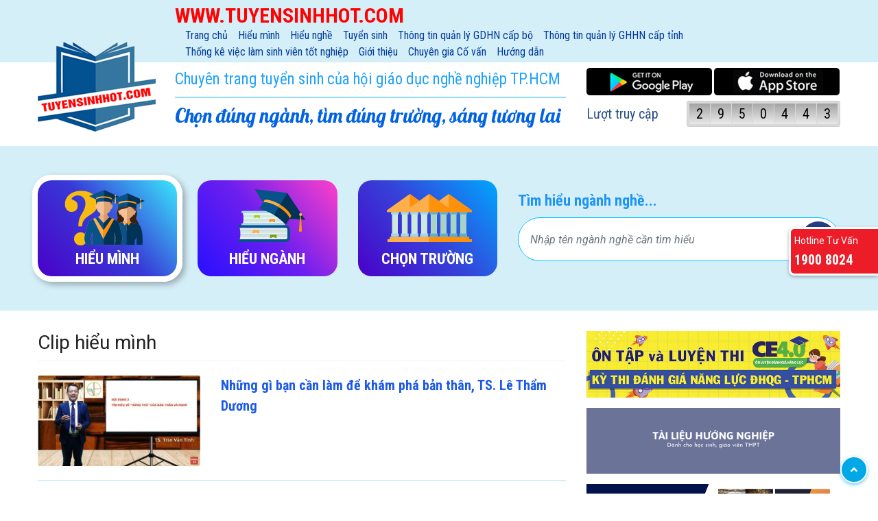

--- FILE ---
content_type: text/html
request_url: https://tuyensinhhot.com/posts?catId=38&pageSize=10&order=desc&page=2
body_size: 8204
content:
<!DOCTYPE html>
<html lang="en">

    <head>
    <meta charset="utf-8">
    <meta http-equiv="X-UA-Compatible" content="IE=edge">
    <meta name="viewport" content="width=device-width, initial-scale=1, shrink-to-fit=no">
    <meta name="description" content="Tuyển sinh hot">
    
    <meta name="author" content="Tuyển sinh hot">
    <title>Tuyển sinh Hot</title>
    

    <!-- Custom fonts for this template-->
    <link rel="stylesheet" href="https://cdnjs.cloudflare.com/ajax/libs/font-awesome/5.15.2/css/all.min.css"
          integrity="sha512-HK5fgLBL+xu6dm/Ii3z4xhlSUyZgTT9tuc/hSrtw6uzJOvgRr2a9jyxxT1ely+B+xFAmJKVSTbpM/CuL7qxO8w=="
          crossorigin="anonymous"/>
    <link href="https://fonts.googleapis.com/css?family=Nunito:200,200i,300,300i,400,400i,600,600i,700,700i,800,800i,900,900i"
          rel="stylesheet">
    <link href="https://fonts.googleapis.com/css2?family=Roboto+Condensed:ital,wght@0,400;0,700;1,400;1,700&family=Roboto:ital,wght@0,400;0,700;1,400;1,700&display=swap"
          rel="stylesheet">
    <link href="https://fonts.googleapis.com/css2?family=Lobster&display=swap" rel="stylesheet">
    <!--<link data-th-href="@{/assets/css/bootstrap.min.css}" rel="stylesheet">-->
    <link rel="stylesheet" href="https://maxcdn.bootstrapcdn.com/bootstrap/4.0.0/css/bootstrap.min.css"
          integrity="sha384-Gn5384xqQ1aoWXA+058RXPxPg6fy4IWvTNh0E263XmFcJlSAwiGgFAW/dAiS6JXm" crossorigin="anonymous">
    <!-- Custom styles for this template-->
    <link href="/css/style.css?v=69" rel="stylesheet">
    <link href="/assets/js/menu/menu.css" type="text/css" rel="stylesheet"/>
    <link href="/assets/js/slideSlick/css/slick.css" type="text/css" rel="stylesheet"/>
    <link href="/assets/js/slideSlick/css/slick-theme.css" type="text/css" rel="stylesheet"/>
    <link href="/assets/js/lazingloading/lazingloading.css" type="text/css" rel="stylesheet"/>

    <!-- Custom styles for this page -->
    <script src="/assets/vendor/jquery/jquery.min.js"></script>
    <script src="/assets/js/bootstrap.js"></script>
    <script src="/assets/js/slideSlick/js/slick.js"></script>
    <script src="/assets/js/lazingloading/my_effect_scroll.js"></script>
    <script src="/assets/js/menu/menu.js"></script>
    <script src="/assets/js/style.js"></script>
    <script src="/assets/js/lazingloading/lazingloading.js"></script>
    <script src="/assets/js/scroll-fix.js"></script>
    <script src="/assets/js/admission.js?v=2"></script>

    <meta name="facebook-domain-verification" content="gg7eas758sq3rbkro1berjopkjsk80"/>
    <script type="application/ld+json">
        {
            "@context": "https://schema.org",
            "@type": "Organization",
            "url": "https://tuyensinhhot.com",
            "name": "Chuyên trang tuyển sinh của hội giáo dục nghề nghiệp TP.HCM",
            "address": {
                "@type": "PostalAddress",
                "addressLocality": "HCM",
                "addressRegion": "VN",
                "postalCode": "70000",
                "streetAddress": "224 Điện Biên Phủ, Phường Võ Thị Sáu, Quận 3, TP.HCM"
            },
            "image": "https://tuyensinhhot.com/images/logo.png",
            "email": "mailto:giaiphaptuyensinh4.0@gmail.com",
            "telephone": "+84-090-908-0810"
        }
    </script>
    <!-- Google tag (gtag.js) -->
    <script async src="https://www.googletagmanager.com/gtag/js?id=G-SKLTBXGCWM"></script>
    <script>
        window.dataLayer = window.dataLayer || [];
        function gtag(){dataLayer.push(arguments);}
        gtag('js', new Date());

        gtag('config', 'G-SKLTBXGCWM');
    </script>
    <script src="https://www.chatnode.ai/embed.js" data-chatbot-id="4ba93ed4bc7eb8f5" data-color-1="#3ABFF7" data-color-2="#0E1729" ></script>
</head>

    <body id="page-top">
        
        <div class="tsh-head">
    <div class="tsh-head-top">
        <div class="container">
            <div class="head-top-wrap">
                <div class="head-top-left">www.tuyensinhhot.com</div>
                <div class="head-top-right">
                    <div class="head-top-menu">
                        <ul>
                            <li>
                                <a href="/">Trang chủ</a>
                            </li>
                            <li>
                                <a href="javascript:">Hiểu mình</a>
                                <ul class="menu-sub">
                                    <li>
                                        <a href="/posts?catId=35">Bài giảng về khám phá bản thân và lựa chọn
                                            nghề nghiệp</a>
                                    </li>
                                    <li>
                                        <a href="/posts?catId=36">Bài viết về NC tâm lý, tính cách nghề
                                            nghiệp</a>
                                    </li>
                                    <li>
                                        <a href="/holland/test">Thực hành trắc nghiệm nghề nghiệp</a>
                                    </li>
                                    <li>
                                        <a href="/posts?catId=37">Chỉa sẽ của học sinh về tâm lý khi lựa chọn
                                            ngành nghề</a>
                                    </li>
                                </ul>
                            </li>
                            <li>
                                <a href="javascript:">Hiểu nghề</a>
                                <ul class="menu-sub">
                                    <li>
                                        <a href="javascript:">Danh mục ngành nghề đào tạo</a>
                                        <ul class="menu-sub">
                                            <li>
                                                <a href="/posts?catId=29">Đại học</a>
                                            </li>
                                            <li>
                                                <a href="/posts?catId=30">Cao đẳng, trung cấp</a>
                                            </li>
                                        </ul>
                                    </li>
                                    <li>
                                        <a href="/career-about">Tìm hiểu nghành nghề đào tạo</a>
                                    </li>
                                    <li>
                                        <a href="/search">Các ngành nghề đang hot</a>
                                    </li>
                                    <!--                                    <li data-th-classappend="${uri.contains('/posts?catId=34') ? 'active' : ''}">-->
                                    <!--                                        <a data-th-href="@{/posts?catId=34}">Các ngành có nhu cầu nguồn nhân lực lớn trong tương lai</a>-->
                                    <!--                                    </li>-->
                                </ul>
                            </li>
                            <li>
                                <a href="/search">Tuyển sinh</a>
                                <ul class="menu-sub">
                                    <li>
                                        <a href="/search?name=&amp;combinedCourse=-1&amp;trainingProgram=Chính+quy&amp;trainingProgram=Liên+kết+Quốc+tế&amp;trainingProgram=Chất+Lượng+Cao&amp;trainingProgram=CL+Cao+Tiếng+Anh&amp;trainingProgram=Quốc+tế">Tuyển
                                            sinh đào tạo trong nước</a>
                                    </li>
                                    <li>
                                        <a href="javascript:">Tuyển sinh đào tạo Đại học và Sư Phạm</a>
                                        <ul class="menu-sub">
                                            <li>
                                                <a href="/top-program-uni">Các nghề nghiều người ưu thích</a>
                                            </li>
                                            <li>
                                                <a href="/top-uni-program">Các trường nhiều người ưa
                                                    thích</a>
                                            </li>
                                        </ul>
                                    </li>
                                    <li>
                                        <a href="javascript:">Tuyển sinh đào tạo nghề</a>
                                        <ul class="menu-sub">
                                            <li>
                                                <a href="/top-program-col">Các nghề nghiều người ưu thích</a>
                                            </li>
                                            <li>
                                                <a href="/top-col-program">Các trường nhiều người ưa
                                                    thích</a>
                                            </li>
                                        </ul>
                                    </li>
                                    <li>
                                        <a href="/search?trainingProgram=Du+học">Tuyển sinh du học</a>
                                        <ul class="menu-sub">
                                            <li>
                                                <a href="/posts?catId=58">Những hiểu biết cơ bản về du
                                                    học</a>
                                            </li>
                                            <li>
                                                <a href="/posts?catId=59">Các công ty du học uy tính</a>
                                            </li>
                                        </ul>
                                    </li>
                                </ul>
                            </li>
                            <li>
                                <a href="javascript:"> Thông tin quản lý GDHN cấp bộ</a>
                                <ul class="menu-sub">
                                    <li>
                                        <a href="javascript:">Văn bản chị đạo</a>
                                        <ul class="menu-sub">
                                            <li>
                                                <a href="/posts?catId=19">Văn bản chính phủ</a>
                                            </li>
                                            <li>
                                                <a href="/posts?catId=20">Văn bản bộ GDĐT</a>
                                            </li>
                                            <li>
                                                <a href="/posts?catId=56">Văn bản bộ LĐTBXH</a>
                                            </li>
                                            <li>
                                                <a href="/posts?catId=21">Văn bản liên ngành</a>
                                            </li>
                                        </ul>
                                    </li>
                                    <li>
                                        <a href="javascript:">Thống kê</a>
                                        <ul class="menu-sub">
                                            <li>
                                                <a href="/posts?catId=48">Thống kê Giáo dục hướng nghiệp</a>
                                            </li>
                                            <li>
                                                <a href="/posts?catId=49">Biểu mẫu báo cáo</a>
                                            </li>
                                        </ul>
                                    </li>
                                    <li>
                                        <a href="javascript:">Nghiên cứu trao đổi</a>
                                        <ul class="menu-sub">
                                            <li>
                                                <a href="/posts?catId=25">Các mô hình Giáo dục hướng
                                                    nghiệp</a>
                                            </li>
                                            <li>
                                                <a href="/posts?catId=26">Sáng kiến kinh nghiệm GDHN</a>
                                            </li>
                                            <li>
                                                <a href="/posts?catId=50">Kinh nghiệm nước ngoài</a>
                                            </li>
                                        </ul>
                                    </li>
                                </ul>
                            </li>
                            <li>
                                <a href="javascript:">Thông tin quản lý GHHN cấp tỉnh</a>
                                <ul class="menu-sub">
                                    <li><a target="_blank" href="https://huongnghiep.tuyensinhhot.com/">TP. Hồ Chí
                                        Minh</a></li>
                                    <li><a target="_blank" href="https://huongnghiep.tuyensinhhot.com/hn/trang-chu/">TP.
                                        Hà Nội</a></li>
                                    <li><a href="javascript:">An Giang</a></li>
                                    <li><a href="javascript:">Bà Rịa - Vũng Tàu</a></li>
                                    <li><a href="javascript:">Bắc Giang</a></li>
                                    <li><a href="javascript:">Bắc Kạn</a></li>
                                    <li><a href="javascript:">Bạc Liêu</a></li>
                                    <li><a href="javascript:">Bắc Ninh</a></li>
                                    <li><a href="javascript:">Bến Tre</a></li>
                                    <li><a href="javascript:">Bình Định</a></li>
                                    <li><a href="javascript:">Bình Dương</a></li>
                                    <li><a href="javascript:">Bình Phước</a></li>
                                    <li><a href="javascript:">Bình Thuận</a></li>
                                    <li><a href="javascript:">Cà Mau</a></li>
                                    <li><a href="javascript:">Cần Thơ</a></li>
                                    <li><a href="javascript:">Cao Bằng</a></li>
                                    <li><a href="javascript:">Đà Nẵng</a></li>
                                    <li><a href="javascript:">Đắk Lắk</a></li>
                                    <li><a href="javascript:">Đắk Nông</a></li>
                                    <li><a href="javascript:">Điện Biên</a></li>
                                    <li><a href="javascript:">Đồng Nai</a></li>
                                    <li><a href="javascript:">Đồng Tháp</a></li>
                                    <li><a href="javascript:">Gia Lai</a></li>
                                    <li><a href="javascript:">Hà Giang</a></li>
                                    <li><a href="javascript:">Hà Nam</a></li>
                                    <li><a href="javascript:">Hà Nội</a></li>
                                    <li><a href="javascript:">Hà Tĩnh</a></li>
                                    <li><a href="javascript:">Hải Dương</a></li>
                                    <li><a href="javascript:">Hải Phòng</a></li>
                                    <li><a href="javascript:">Hậu Giang</a></li>
                                    <li><a href="javascript:">Hòa Bình</a></li>
                                    <li><a href="javascript:">Hưng Yên</a></li>
                                    <li><a href="javascript:">Khánh Hòa</a></li>
                                    <li><a href="javascript:">Kiên Giang</a></li>
                                    <li><a href="javascript:">Kon Tum</a></li>
                                    <li><a href="javascript:">Lai Châu</a></li>
                                    <li><a href="javascript:">Lâm Đồng</a></li>
                                    <li><a href="javascript:">Lạng Sơn</a></li>
                                    <li><a href="javascript:">Lào Cai</a></li>
                                    <li><a href="javascript:">Long An</a></li>
                                    <li><a href="javascript:">Nam Định</a></li>
                                    <li><a href="javascript:">Nghệ An</a></li>
                                    <li><a href="javascript:">Ninh Bình</a></li>
                                    <li><a href="javascript:">Ninh Thuận</a></li>
                                    <li><a href="javascript:">Phú Thọ</a></li>
                                    <li><a href="javascript:">Phú Yên</a></li>
                                    <li><a href="javascript:">Quảng Bình</a></li>
                                    <li><a href="javascript:">Quảng Nam</a></li>
                                    <li><a href="javascript:">Quảng Ngãi</a></li>
                                    <li><a href="javascript:">Quảng Ninh</a></li>
                                    <li><a href="javascript:">Quảng Trị</a></li>
                                    <li><a href="javascript:">Sóc Trăng</a></li>
                                    <li><a href="javascript:">Sơn La</a></li>
                                    <li><a href="javascript:">Tây Ninh</a></li>
                                    <li><a href="javascript:">Thái Bình</a></li>
                                    <li><a href="javascript:">Thái Nguyên</a></li>
                                    <li><a href="javascript:">Thanh Hóa</a></li>
                                    <li><a href="javascript:">Thừa Thiên Huế</a></li>
                                    <li><a href="javascript:">Tiền Giang</a></li>
                                    <li><a href="javascript:">Thành phố Hồ Chí Minh</a></li>
                                    <li><a href="javascript:">Trà Vinh</a></li>
                                    <li><a href="javascript:">Tuyên Quang</a></li>
                                    <li><a href="javascript:">Vĩnh Long</a></li>
                                    <li><a href="javascript:">Vĩnh Phúc</a></li>
                                    <li><a href="javascript:">Yên Bái</a></li>
                                </ul>
                            </li>
                            <li>
                                <a href="javascript:">Thống kê việc làm sinh viên tốt nghiệp</a>
                                <ul class="menu-sub">
                                    <li>
                                        <a href="/posts?catId=25">GD Đại học và đào tạo sư phạm</a>
                                        <ul class="menu-sub">
                                            <li><a href="/posts/truong-dai-hoc-kinh-te-quoc-dan-225">Trường
                                                Đại học kinh tế quốc dân</a></li>
                                            <li><a href="/posts/truong-dai-hoc-su-pham-ha-noi-227">Trường Đại
                                                học sư phạm Hà Nội</a></li>
                                            <li><a href="/posts/truong-dai-hoc-bach-khoa-tphcm-229">Trường
                                                Đại học Bách khoa TPHCM</a></li>
                                            <li><a href="/posts/truong-dai-hoc-su-pham-ky-thuat-tphcm-231">Trường
                                                Đại học sư phạm kỹ thuật TPHCM</a></li>
                                        </ul>
                                    </li>
                                    <li>
                                        <a href="/posts?catId=26">Giáo dục nghề nghiệp</a>
                                        <ul class="menu-sub">
                                            <li><a href="/posts/truong-cao-dang-ky-nghe-ii-233">Trường Cao
                                                đẳng Kỹ Nghệ II</a></li>
                                            <li><a href="/posts/truong-cao-dang-cong-thuong-viet-nam-235">Trường
                                                Cao đẳng Công thương Việt Nam</a></li>
                                            <li><a href="/posts/truong-cao-dang-cong-nghe-tphcm-237">Trường
                                                Cao đẳng công nghệ TPHCM</a></li>
                                            <li><a href="/posts/truong-cao-dang-ha-noi-239">Trường Cao đẳng
                                                Hà Nội</a></li>
                                        </ul>
                                    </li>
                                </ul>
                            </li>
                            <li>
                                <a href="/post/gioi-thieu">Giới thiệu</a>
                            </li>
                            <li>
                                <a href="/info/consult-agency">Chuyên gia Cố vấn</a>
                            </li>
                            <li>
                                <a href="/post/huong-dan">Hướng dẫn</a>
                            </li>
                        </ul>
                    </div>
                </div>
            </div>
        </div>
    </div>
    <div class="tsh-head-main">
        <div class="container">
            <div class="head-main-wrap">
                <div class="tsh-logo">
                    <a href="/"><img src="/images/logo.png" width="172px"
                                                        alt="Tuyển Sinh Hot Logo"></a>
                </div>
                <div class="tsh-slogan">
                    <div class="text1">Chuyên trang tuyển sinh của hội giáo dục nghề nghiệp TP.HCM</div>
                    <div class="text2">Chọn đúng ngành, tìm đúng trường, sáng tương lai</div>
                </div>
                <div class="tsh-tool">
                    <div class="tsh-tool-app">
                        <a href="https://play.google.com/store/apps/details?id=com.lam.admission">
                            <img src="/images/google-play.png" alt="Android download app" width="183px"/>
                        </a>
                        <a href="https://apps.apple.com/us/app/tuy%E1%BB%83n-sinh-hot/id1496501703?l=vi&ls=1">
                            <img src="/images/app-store.png" alt="Ios download app" width="183px"/>
                        </a>
                    </div>
                    <div class="tsh-wiew">
                        <div class="tsh-wiew-text">Lượt truy cập</div>
                        <div class="tsh-wiew-count">
                            <span>2</span>
                            <span>9</span>
                            <span>5</span>
                            <span>0</span>
                            <span>4</span>
                            <span>4</span>
                            <span>3</span>
                        </div>
                    </div>
                </div>
                <div class="menu_mobile">
                    <div class="icon_menu"><span class="style_icon"></span></div>
                </div>
            </div>
        </div>
    </div>
    <!--=== BEGIN: MENU MOBILE ===-->
    <div class="menu_mobile">
        <div class="divmm">
            <div class="mmContent">
                <div class="mmMenu">
                    <ul class="mmMain">
                        <li class="page_home"><a href="/">Trang chủ</a></li>
                        <li>
                            <a href="javascript:">Hiểu mình</a>
                            <ul class="menu-sub">
                                <li>
                                    <a href="/posts?catId=35">Bài giảng về khám phá bản thân và lựa chọn nghề
                                        nghiệp</a>
                                </li>
                                <li>
                                    <a href="/posts?catId=36">Bài viết về NC tâm lý, tính cách nghề
                                        nghiệp</a>
                                </li>
                                <li>
                                    <a href="/holland/test">Thực hành trắc nghiệm nghề nghiệp</a>
                                </li>
                                <li>
                                    <a href="/posts?catId=37">Chỉa sẽ của học sinh về tâm lý khi lựa chọn
                                        ngành nghề</a>
                                </li>
                            </ul>
                        </li>
                        <li>
                            <a href="javascript:">Hiểu nghề</a>
                            <ul class="menu-sub">
                                <li>
                                    <a href="javascript:">Danh mục ngành nghề đào tạo</a>
                                    <ul class="menu-sub">
                                        <li>
                                            <a href="/posts?catId=29">Đại học</a>
                                        </li>
                                        <li>
                                            <a href="/posts?catId=30">Cao đẳng, trung cấp</a>
                                        </li>
                                    </ul>
                                </li>
                                <li>
                                    <a href="/career-about">Tìm hiểu nghành nghề đào tạo</a>
                                </li>
                                <li>
                                    <a href="/search">Các ngành nghề đang hot</a>
                                </li>
                                <!--                                <li>-->
                                <!--                                    <a data-th-href="@{/posts?catId=34}">Các ngành có nhu cầu nguồn nhân lực lớn trong tương lai</a>-->
                                <!--                                </li>-->
                            </ul>
                        </li>
                        <li>
                            <a href="javascript:">Tuyển sinh</a>
                            <ul class="menu-sub">
                                <li>
                                    <a href="/search?name=&amp;combinedCourse=-1&amp;trainingProgram=Chính+quy&amp;trainingProgram=Liên+kết+Quốc+tế&amp;trainingProgram=Chất+Lượng+Cao&amp;trainingProgram=CL+Cao+Tiếng+Anh&amp;trainingProgram=Quốc+tế">Tuyển
                                        sinh đào tạo trong nước</a>
                                </li>
                                <li>
                                    <a href="javascript:">Tuyển sinh đào tạo Đại học và Sư Phạm</a>
                                    <ul class="menu-sub">
                                        <li>
                                            <a href="/top-program-uni">Các nghề nghiều người ưu thích</a>
                                        </li>
                                        <li>
                                            <a href="/top-uni-program">Các trường nhiều người ưa thích</a>
                                        </li>
                                    </ul>
                                </li>
                                <li>
                                    <a href="javascript:">Tuyển sinh đào tạo nghề</a>
                                    <ul class="menu-sub">
                                        <li>
                                            <a href="/top-program-col">Các nghề nghiều người ưu thích</a>
                                        </li>
                                        <li>
                                            <a href="/top-col-program">Các trường nhiều người ưa thích</a>
                                        </li>
                                    </ul>
                                </li>
                                <li>
                                    <a href="/search?trainingProgram=Du+học">Tuyển sinh du học</a>
                                    <ul class="menu-sub">
                                        <li>
                                            <a href="/posts?catId=58">Những hiểu biết cơ bản về du học</a>
                                        </li>
                                        <li>
                                            <a href="/posts?catId=59">Các công ty du học uy tính</a>
                                        </li>
                                    </ul>
                                </li>
                            </ul>
                        </li>
                        <li>
                            <a href="javascript:"> Thông tin quản lý GDHN cấp bộ</a>
                            <ul class="menu-sub">
                                <li>
                                    <a href="javascript:">Văn bản chị đạo</a>
                                    <ul class="menu-sub">
                                        <li>
                                            <a href="/posts?catId=19">Văn bản Chính phủ</a>
                                        </li>
                                        <li>
                                            <a href="/posts?catId=20">Văn bản bộ GDĐT</a>
                                        </li>
                                        <li>
                                            <a href="/posts?catId=56">Văn bản bộ LĐTBXH</a>
                                        </li>
                                        <li>
                                            <a href="/posts?catId=21">Văn bản liên ngành</a>
                                        </li>
                                    </ul>
                                </li>
                                <li>
                                    <a href="javascript:">Thống kê</a>
                                    <ul class="menu-sub">
                                        <li>
                                            <a href="/posts?catId=48">Thống kê Giáo dục hướng nghiệp</a>
                                        </li>
                                        <li>
                                            <a href="/posts?catId=49">Biểu mẫu báo cáo</a>
                                        </li>
                                    </ul>
                                </li>
                                <li>
                                    <a href="javascript:">Nghiên cứu trao đổi</a>
                                    <ul class="menu-sub">
                                        <li>
                                            <a href="/posts?catId=25">Các mô hình Giáo dục hướng nghiệp</a>
                                        </li>
                                        <li>
                                            <a href="/posts?catId=26">Sáng kiến kinh nghiệm GDHN</a>
                                        </li>
                                        <li>
                                            <a href="/posts?catId=50">Kinh nghiệm nước ngoài</a>
                                        </li>
                                    </ul>
                                </li>
                            </ul>
                        </li>
                        <li>
                            <a href="javascript:">Thông tin quản lý GHHN cấp tỉnh</a>
                            <ul class="menu-sub">
                                <li><a target="_blank" href="https://huongnghiep.tuyensinhhot.com/">TP. Hồ Chí Minh</a>
                                </li>
                                <li><a target="_blank" href="https://huongnghiep.tuyensinhhot.com/hn/trang-chu/">TP. Hà
                                    Nội</a></li>
                                <li><a href="javascript:">An Giang</a></li>
                                <li><a href="javascript:">Bà Rịa - Vũng Tàu</a></li>
                                <li><a href="javascript:">Bắc Giang</a></li>
                                <li><a href="javascript:">Bắc Kạn</a></li>
                                <li><a href="javascript:">Bạc Liêu</a></li>
                                <li><a href="javascript:">Bắc Ninh</a></li>
                                <li><a href="javascript:">Bến Tre</a></li>
                                <li><a href="javascript:">Bình Định</a></li>
                                <li><a href="javascript:">Bình Dương</a></li>
                                <li><a href="javascript:">Bình Phước</a></li>
                                <li><a href="javascript:">Bình Thuận</a></li>
                                <li><a href="javascript:">Cà Mau</a></li>
                                <li><a href="javascript:">Cần Thơ</a></li>
                                <li><a href="javascript:">Cao Bằng</a></li>
                                <li><a href="javascript:">Đà Nẵng</a></li>
                                <li><a href="javascript:">Đắk Lắk</a></li>
                                <li><a href="javascript:">Đắk Nông</a></li>
                                <li><a href="javascript:">Điện Biên</a></li>
                                <li><a href="javascript:">Đồng Nai</a></li>
                                <li><a href="javascript:">Đồng Tháp</a></li>
                                <li><a href="javascript:">Gia Lai</a></li>
                                <li><a href="javascript:">Hà Giang</a></li>
                                <li><a href="javascript:">Hà Nam</a></li>
                                <li><a href="javascript:">Hà Nội</a></li>
                                <li><a href="javascript:">Hà Tĩnh</a></li>
                                <li><a href="javascript:">Hải Dương</a></li>
                                <li><a href="javascript:">Hải Phòng</a></li>
                                <li><a href="javascript:">Hậu Giang</a></li>
                                <li><a href="javascript:">Hòa Bình</a></li>
                                <li><a href="javascript:">Hưng Yên</a></li>
                                <li><a href="javascript:">Khánh Hòa</a></li>
                                <li><a href="javascript:">Kiên Giang</a></li>
                                <li><a href="javascript:">Kon Tum</a></li>
                                <li><a href="javascript:">Lai Châu</a></li>
                                <li><a href="javascript:">Lâm Đồng</a></li>
                                <li><a href="javascript:">Lạng Sơn</a></li>
                                <li><a href="javascript:">Lào Cai</a></li>
                                <li><a href="javascript:">Long An</a></li>
                                <li><a href="javascript:">Nam Định</a></li>
                                <li><a href="javascript:">Nghệ An</a></li>
                                <li><a href="javascript:">Ninh Bình</a></li>
                                <li><a href="javascript:">Ninh Thuận</a></li>
                                <li><a href="javascript:">Phú Thọ</a></li>
                                <li><a href="javascript:">Phú Yên</a></li>
                                <li><a href="javascript:">Quảng Bình</a></li>
                                <li><a href="javascript:">Quảng Nam</a></li>
                                <li><a href="javascript:">Quảng Ngãi</a></li>
                                <li><a href="javascript:">Quảng Ninh</a></li>
                                <li><a href="javascript:">Quảng Trị</a></li>
                                <li><a href="javascript:">Sóc Trăng</a></li>
                                <li><a href="javascript:">Sơn La</a></li>
                                <li><a href="javascript:">Tây Ninh</a></li>
                                <li><a href="javascript:">Thái Bình</a></li>
                                <li><a href="javascript:">Thái Nguyên</a></li>
                                <li><a href="javascript:">Thanh Hóa</a></li>
                                <li><a href="javascript:">Thừa Thiên Huế</a></li>
                                <li><a href="javascript:">Tiền Giang</a></li>
                                <li><a href="javascript:">Thành phố Hồ Chí Minh</a></li>
                                <li><a href="javascript:">Trà Vinh</a></li>
                                <li><a href="javascript:">Tuyên Quang</a></li>
                                <li><a href="javascript:">Vĩnh Long</a></li>
                                <li><a href="javascript:">Vĩnh Phúc</a></li>
                                <li><a href="javascript:">Yên Bái</a></li>
                            </ul>
                        </li>
                        <li>
                            <a href="javascript:">Thống kê việc làm sinh viên tốt nghiệp</a>
                            <ul class="menu-sub">
                                <li>
                                    <a href="javascript:">GD Đại học và đào tạo sư phạm</a>
                                    <ul class="menu-sub">
                                        <li><a href="/posts/truong-dai-hoc-kinh-te-quoc-dan-225">Trường Đại
                                            học kinh tế quốc dân</a></li>
                                        <li><a href="/posts/truong-dai-hoc-su-pham-ha-noi-227">Trường Đại học
                                            sư phạm Hà Nội</a></li>
                                        <li><a href="/posts/truong-dai-hoc-bach-khoa-tphcm-229">Trường Đại
                                            học Bách khoa TPHCM</a></li>
                                        <li><a href="/posts/truong-dai-hoc-su-pham-ky-thuat-tphcm-231">Trường
                                            Đại học sư phạm kỹ thuật TPHCM</a></li>
                                    </ul>
                                </li>
                                <li>
                                    <a href="javascript:">Giáo dục nghề nghiệp</a>
                                    <ul class="menu-sub">
                                        <li><a href="/posts/truong-cao-dang-ky-nghe-ii-233">Trường Cao đẳng
                                            Kỹ Nghệ II</a></li>
                                        <li><a href="/posts/truong-cao-dang-cong-thuong-viet-nam-235">Trường
                                            Cao đẳng Công thương Việt Nam</a></li>
                                        <li><a href="/posts/truong-cao-dang-cong-nghe-tphcm-237">Trường Cao
                                            đẳng công nghệ TPHCM</a></li>
                                        <li><a href="/posts/truong-cao-dang-ha-noi-239">Trường Cao đẳng Hà
                                            Nội</a></li>
                                    </ul>
                                </li>
                            </ul>
                        </li>
                        <li>
                            <a href="/post/gioi-thieu">Giới thiệu</a>
                        </li>
                        <li>
                            <a href="/info/consult-agency">Chuyên gia Cố vấn</a>
                        </li>
                        <li>
                            <a href="/post/huong-dan">Hướng dẫn sử dụng</a>
                        </li>
                    </ul>
                </div>
                <div class="close-mmenu">
                    <div class="icon_menu"><span class="style_icon"></span>Close</div>
                </div>
            </div>
            <div class="divmmbg"></div>
        </div>
    </div>
    <!--=== END: MENU MOBILE ===-->
</div>
        <div></div>
        <div class="tsh-menu-search">
    <div class="container">
        <div class="row align-items-center">
            <div class="col-lg-5 col-md-12 order-search">
                <form class="form-search" action="/career" method="get">
                    <h2></h2>
                    <div class="form-group">
                        <label class="label-search-title">Tìm hiểu ngành nghề...</label>
                        <div class="input-group">
                            <input class="form-control" type="search" name="keySearch"
                                   value=""
                                   placeholder="Nhập tên ngành nghề cần tìm hiểu" aria-label="Bạn tìm gì?">
                            <div class="input-group-append">
                                <button class="btn btn-outline-success" type="submit">Tìm kiếm</button>
                            </div>
                        </div>
                    </div>
                </form>
            </div>
            <div class="col-lg-7 col-md-12 order-menu">
                <div class="menu-main">
    <div class="row align-items-center">
        <div class="col-lg-4 col-md-4 col-4">
            <a href="/holland" class="active">
                <img src="/images/home/icon1.png" alt="Hiểu mình"/>
                <span>Hiểu mình</span>
            </a>
        </div>
        <div class="col-lg-4 col-md-4 col-4">
            <a href="/top-program-career" class="hieunganh">
                <img src="/images/home/icon2.png" alt="Hiểu ngành"/>
                <span>Hiểu ngành</span>
            </a>
        </div>
        <div class="col-lg-4 col-md-4 col-4">
            <a href="/search" class="chontruong">
                <img src="/images/home/icon3.png" alt="Chọn trường"/>
                <span>Chọn trường</span>
            </a>
        </div>
    </div>
</div>
            </div>
        </div>
    </div>
</div>
        <div class="tsh-container">
            <div class="container">
                <div class="wrap-scroll">
                    <div class="row">
                        <div class="col-lg-8 col-12">
                            <div>
    <h3 class="d-category">
        Clip hiểu mình
    </h3>
    
    <div class="list-career">
        <div class="item-career">
            <div class="row">
                <div class="col-lg-4 col-md-4">
                    <div class="i-img">
                        
                        <img src="https://storage.googleapis.com/admission-blog/2021/11/599b4ed8-tvt-300x168.jpg" alt="Những gì bạn cần làm để khám phá bản thân, TS. Lê Thẩm Dương">
                    </div>
                </div>
                <div class="col-lg-8 col-md-8">
                    <div class="i-desc">
                        <h3 class="i-title">
                            <a href="/posts/nhung-gi-ban-can-lam-de-kham-pha-ban-than-ts-le-tham-duong-434">Những gì bạn cần làm để khám phá bản thân, TS. Lê Thẩm Dương</a>
                        </h3>
                        <div class="i-content"></div>
                    </div>
                </div>
            </div>
        </div>
    </div>
    <div class="list-career">
        <div class="item-career">
            <div class="row">
                <div class="col-lg-4 col-md-4">
                    <div class="i-img">
                        
                        <img src="https://storage.googleapis.com/admission-blog/2021/11/599b4ed8-tvt-300x168.jpg" alt="Tìm hiểu trí thông minh khi chọn nghề &amp;#8211; TS. Trần Văn Tính">
                    </div>
                </div>
                <div class="col-lg-8 col-md-8">
                    <div class="i-desc">
                        <h3 class="i-title">
                            <a href="/posts/tim-hieu-tri-thong-minh-khi-chon-nghe-ts-tran-van-tinh-432">Tìm hiểu trí thông minh khi chọn nghề &amp;#8211; TS. Trần Văn Tính</a>
                        </h3>
                        <div class="i-content"></div>
                    </div>
                </div>
            </div>
        </div>
    </div>
    <div class="list-career">
        <div class="item-career">
            <div class="row">
                <div class="col-lg-4 col-md-4">
                    <div class="i-img">
                        
                        <img src="https://storage.googleapis.com/admission-blog/2021/11/599b4ed8-tvt-300x168.jpg" alt="Hiểu thị trường lao động khi chọn nghề &amp;#8211; TS. Trần Văn Tính">
                    </div>
                </div>
                <div class="col-lg-8 col-md-8">
                    <div class="i-desc">
                        <h3 class="i-title">
                            <a href="/posts/hieu-thi-truong-lao-dong-khi-chon-nghe-ts-tran-van-tinh-430">Hiểu thị trường lao động khi chọn nghề &amp;#8211; TS. Trần Văn Tính</a>
                        </h3>
                        <div class="i-content"></div>
                    </div>
                </div>
            </div>
        </div>
    </div>
    <div class="list-career">
        <div class="item-career">
            <div class="row">
                <div class="col-lg-4 col-md-4">
                    <div class="i-img">
                        
                        <img src="https://storage.googleapis.com/admission-blog/2021/11/599b4ed8-tvt-300x168.jpg" alt="Khí chất khi chọn nghề -TS. Trần Văn Tính">
                    </div>
                </div>
                <div class="col-lg-8 col-md-8">
                    <div class="i-desc">
                        <h3 class="i-title">
                            <a href="/posts/khi-chat-khi-chon-nghe-ts-tran-van-tinh-427">Khí chất khi chọn nghề -TS. Trần Văn Tính</a>
                        </h3>
                        <div class="i-content"><p>Hiểu được khí chất của bản thân để chọn nghề rất quan trọng vì mỗi người có một khí chất riêng và mỗi nghề nghiệp khác nhau chỉ phù hợp với khí chất cụ thể của mỗi người. TS. Trần Văn Tính sẽ hỗ trợ các bạn.</p>
</div>
                    </div>
                </div>
            </div>
        </div>
    </div>
    <div class="list-career">
        <div class="item-career">
            <div class="row">
                <div class="col-lg-4 col-md-4">
                    <div class="i-img">
                        
                        <img src="https://storage.googleapis.com/admission-blog/2021/11/110f8694-tvt-300x168.png" alt="Hiểu hứng thú khi chọn nghề-TS.Trần Văn Tính">
                    </div>
                </div>
                <div class="col-lg-8 col-md-8">
                    <div class="i-desc">
                        <h3 class="i-title">
                            <a href="/posts/hieu-hung-thu-khi-chon-nghe-ts-tran-van-tinh-52">Hiểu hứng thú khi chọn nghề-TS.Trần Văn Tính</a>
                        </h3>
                        <div class="i-content"><p>Hiểu hứng thú của bản thân xuất hiện trong thời điểm nào sẽ giúp ích cho bản thân khi chọn nghề nghiệp cho tương lai</p>
</div>
                    </div>
                </div>
            </div>
        </div>
    </div>
    <nav class="custom-pag" aria-label="Page navigation example">
    <ul class="pagination justify-content-center">
        <li class="page-item">
            <a class="page-link" href="/posts?catId=38&amp;pageSize=10&amp;order=desc&amp;page=1"
               aria-label="Previous">
                <span aria-hidden="true">&laquo;</span>
                <span class="sr-only">Previous</span>
            </a>
        </li>
        <!--Show 1,2 pagination item-->
        
        
        <!--End show 1,2 pagination item-->
        <!--Show center pagination item-->
        
        
        
        <!--End show center pagination item-->
        <!--Show 2 last pagination item-->
        
        
        <!--Show center pagination item-->
        <li class="page-item">
            
            <a class="page-link" href="/posts?catId=38&amp;pageSize=10&amp;order=desc&amp;page=1">1</a>
        </li>
        <li class="page-item active">
            <a class="page-link" href="javascript:">2</a>
            
        </li>
        <!--End show center pagination item-->
        <!--End show 2 last pagination item-->
        
    </ul>
</nav>
</div>
                        </div>
                        <div class="col-lg-4 col-12 d-lg-block d-none">
                            <div id="div_scroll">
                                <div class="scroll-fixed">
                                    <div class="tsh-banner-qc">
    <!-- pc kích thước là 370x130 -->
    <div>
        <div class="item-qc">
            <a href="/banner-view-counter/616cbdca80c4d20315081e90">
                <img src="/file/695a87de46d2a41f7e88c6af/Banner_DGNL.png" alt="Logo">
            </a>
        </div>
        <div class="item-qc">
            <a href="/banner-view-counter/616cbdeb80c4d20315081e93">
                <img src="/file/695a857d46d2a41f7e88c6ad/tailieHN.png" alt="Logo">
            </a>
        </div>
        <div class="item-qc">
            <a href="/banner-view-counter/616cbe0980c4d20315081e96">
                <img src="/file/695a880646d2a41f7e88c6b1/MBTI.png" alt="Logo">
            </a>
        </div>
        <div class="item-qc">
            <a href="/banner-view-counter/616cbe2b80c4d20315081e99">
                <img src="/file/67eb8c32abcd8240ecf348bc/Holland.png" alt="Logo">
            </a>
        </div>
        <div class="item-qc">
            <a href="/banner-view-counter/616cbe5280c4d20315081e9e">
                <img src="/file/679b565dbded8f58fddf654f/MI.png" alt="Logo">
            </a>
        </div>
        <div class="item-qc">
            <a href="/banner-view-counter/616cbe7780c4d20315081ea1">
                <img src="/file/679b60d6bded8f58fddf6553/PVA.png" alt="Logo">
            </a>
        </div>
    </div>
    <!-- mobile kích thước là 690x180 -->
    
</div>
                                </div>
                            </div>
                        </div>
                    </div>
                </div>
            </div>
        </div>
        <div class="tsh-footer">
    <div class="tsh-footer-main">
        <div class="container">
            <div class="footer-website">WWW.tuyensinhhot.com</div>
            <div class="row">
                <div class="col-lg-5 col-md-12">
                    <div class="info-company">
                        <div class="company-name">Chuyên trang tuyển sinh của hội giáo dục nghề nghiệp tphcm <br
                                class="none-mb"/></div>
                        <div class="before wbold fa-home">224 Điện Biên Phủ, Phường Võ Thị Sáu, Quận 3, TP.HCM</div>
                        <div class="before wbold fa-phone-square"><a href="tel:0395.113.839">090.9080.810</a></div>
                        <div class="before wbold fa-envelope"><a href="mailto:giaiphaptuyensinh4.0@gmail.com">giaiphaptuyensinh4.0@gmail.com</a>
                        </div>
                        <div class="before wbold fa-user-edit">Người chịu trách nhiệm nội dung: Vương Hồng Quân</div>
                        <div class="tsh-copyright">© 2021, Bản quyền thuộc WWW.TUYENSINHHOT.COM</div>
                    </div>
                </div>
                <div class="col-lg-7 col-md-12">
                    <div class="row">
                        <div class="col-lg-4 col-md-4">
                            <div class="menu-footer">
                                <ul>
                                    <li>
                                        <a href="/">Trang chủ</a>
                                    </li>
                                    <li>
                                        <a href="/post/gioi-thieu">Giới thiệu</a>
                                    </li>
                                    <li>
                                        <a href="/info/consult-agency">Chuyên gia Cố vấn</a>
                                    </li>
                                    <li>
                                        <a href="/post/huong-dan">Hướng dẫn sử dụng</a>
                                    </li>
                                </ul>
                            </div>
                        </div>
                        <div class="col-lg-3 col-md-3">
                            <div class="menu-footer">
                                <ul>
                                    <li>
                                        <a href="/holland">Hiểu Mình</a>
                                    </li>
                                    <li>
                                        <a href="/career">Hiểu Ngành</a>
                                    </li>
                                    <li>
                                        <a href="/search">Chọn Trường</a>
                                    </li>
                                    <li>
                                        <a href="#">Đơn vị đối tác</a>
                                    </li>
                                </ul>
                            </div>
                        </div>
                        <div class="col-lg-5 col-md-5">
                            <div class="menu-footer">
                                <ul>
                                    <li>
                                        <a href="/post/chinh-sach-bao-mat">Chính sách bảo mật</a>
                                    </li>
                                    <li>
                                        <a href="/post/chinh-sach-thanh-toan">Chính sách thanh toán</a>
                                    </li>
                                    <li>
                                        <a href="/post/cac-hinh-thuc-thanh-toan">Các hình thức thanh toán</a>
                                    </li>
                                    <li>
                                        <a href="/post/huong-dan-thanh-toan">Hướng dẫn thanh toán</a>
                                    </li>
                                </ul>
                            </div>
                        </div>
                    </div>
                    <div class="footer-link-img">
                        <!--                        <a href="#">-->
                        <!--                            <img data-th-src="@{/images/bocongthuong.png}" alt="Bộ công thương" width="181px"/>-->
                        <!--                        </a>-->
                        <a href="#">
                            <img src="/images/facebook.png" alt="Facebook" width="135px"/>
                        </a>
                    </div>
                </div>
            </div>
        </div>
    </div>
    <div class="tsh-footer-bottom">
        <div class="container">
            <div>Công ty TNHH truyền thông giáo dục và tuyển sinh hướng nghiệp sài gòn star</div>
            <div>Mã số doanh nghiệp: 0316053921 - Đăng ký 05/12/2019</div>
        </div>
    </div>
    <a href="javascript:void(0)" onclick="jQuery('html,body').animate({scrollTop: 0},1000);" class="go_top"
       style=""></a>
    <div class="tsh-fix-right tsh-fix-hotline">
    <div class="tsh-hotline">
        <a href="/post/hotline/">
            <span class="text">Hotline Tư Vấn</span>
            <span class="number">1900 8024</span>
        </a>
    </div>
</div>
    <!-- Meta Pixel Code -->
    <script>
        !function (f, b, e, v, n, t, s) {
            if (f.fbq) return;
            n = f.fbq = function () {
                n.callMethod ?
                    n.callMethod.apply(n, arguments) : n.queue.push(arguments)
            };
            if (!f._fbq) f._fbq = n;
            n.push = n;
            n.loaded = !0;
            n.version = '2.0';
            n.queue = [];
            t = b.createElement(e);
            t.async = !0;
            t.src = v;
            s = b.getElementsByTagName(e)[0];
            s.parentNode.insertBefore(t, s)
        }(window, document, 'script',
            'https://connect.facebook.net/en_US/fbevents.js');
        fbq('init', '518128740320792');
        fbq('track', 'PageView');
    </script>
    <noscript><img height="1" width="1" style="display:none"
                   src="https://www.facebook.com/tr?id=518128740320792&ev=PageView&noscript=1"/></noscript>
    <!-- End Meta Pixel Code -->
</div>
        <script async src="https://securepubads.g.doubleclick.net/tag/js/gpt.js"></script>
        <div id="gpt-passback">
            <script>
                window.googletag = window.googletag || {cmd: []};
                googletag.cmd.push(function() {
                    let index1 = [300, 250];
                    let index2 = [728, 90];
                    googletag.defineSlot("/21899927763/adsense_test_cpc_ad_manager", [index1, index2], "gpt-passback").addService(googletag.pubads());
                    googletag.enableServices();
                    googletag.display('gpt-passback');
                });
            </script>
        </div>
    </body>

</html>


--- FILE ---
content_type: text/html; charset=utf-8
request_url: https://www.google.com/recaptcha/api2/aframe
body_size: 223
content:
<!DOCTYPE HTML><html><head><meta http-equiv="content-type" content="text/html; charset=UTF-8"></head><body><script nonce="d-_iIDIVICyuuUx5Ww0aww">/** Anti-fraud and anti-abuse applications only. See google.com/recaptcha */ try{var clients={'sodar':'https://pagead2.googlesyndication.com/pagead/sodar?'};window.addEventListener("message",function(a){try{if(a.source===window.parent){var b=JSON.parse(a.data);var c=clients[b['id']];if(c){var d=document.createElement('img');d.src=c+b['params']+'&rc='+(localStorage.getItem("rc::a")?sessionStorage.getItem("rc::b"):"");window.document.body.appendChild(d);sessionStorage.setItem("rc::e",parseInt(sessionStorage.getItem("rc::e")||0)+1);localStorage.setItem("rc::h",'1768825205766');}}}catch(b){}});window.parent.postMessage("_grecaptcha_ready", "*");}catch(b){}</script></body></html>

--- FILE ---
content_type: text/css
request_url: https://tuyensinhhot.com/assets/js/lazingloading/lazingloading.css
body_size: 845
content:
.lazyloading {
    clear: both;
    filter: alpha(opacity=0);
    opacity: 0;
    -webkit-transition: all 1s ease;
    -moz-transition: all 1s ease;
    -o-transition: all 1s ease;
    transition: all 1s ease;
}
.lazyloading.show {
    filter: alpha(opacity=1);
    opacity: 1;
}
.loadLeft{
    filter: alpha(opacity=0);
    opacity: 0;
    -webkit-transition: all 1s cubic-bezier(.175,.885,.32,1.275);
    -moz-transition: all 1s cubic-bezier(.175,.885,.32,1.275);
    -o-transition: all 1s cubic-bezier(.175,.885,.32,1.275);
    transition: all 1s cubic-bezier(.175,.885,.32,1.275);
    -webkit-transform:translate(-100px,0);
    -moz-transform:translate(-100px,0);
    -o-transform:translate(-100px,0);
    -ms-transform:translate(-100px,0);
    transform:translate(-100px,0);
}
.loadLeft.show{
    filter: alpha(opacity=1);
    opacity: 1;
    -webkit-transform:translate(0,0);
    -moz-transform:translate(0,0);
    -o-transform:translate(0,0);
    -ms-transform:translate(0,0);
    transform:translate(0,0);
}
.loadRight{
    filter: alpha(opacity=0);
    opacity: 0;
    -webkit-transition: all 1s cubic-bezier(.175,.885,.32,1.275);
    -moz-transition: all 1s cubic-bezier(.175,.885,.32,1.275);
    -o-transition: all 1s cubic-bezier(.175,.885,.32,1.275);
    transition: all 1s cubic-bezier(.175,.885,.32,1.275);
    -webkit-transform:translate(100px,0);
    -moz-transform:translate(100px,0);
    -o-transform:translate(100px,0);
    -ms-transform:translate(100px,0);
    transform:translate(100px,0);
}
.loadRight.show{
    filter: alpha(opacity=1);
    opacity: 1;
    -webkit-transform:translate(0,0);
    -moz-transform:translate(0,0);
    -o-transform:translate(0,0);
    -ms-transform:translate(0,0);
    transform:translate(0,0);
}
.loadBottom{
    filter: alpha(opacity=0);
    opacity: 0;
    -webkit-transition: all 1.2s ease;
    -moz-transition: all 1.2s ease;
    -o-transition: all 1.2s ease;
    transition: all 1.2s ease;
    -webkit-transform:translate(0,100px);
    -moz-transform:translate(0,100px);
    -o-transform:translate(0,100px);
    -ms-transform:translate(0,100px);
    transform:translate(0,100px);
}
.loadBottom.show{
    filter: alpha(opacity=1);
    opacity: 1;
    -webkit-transform:translate(0,0);
    -moz-transform:translate(0,0);
    -o-transform:translate(0,0);
    -ms-transform:translate(0,0);
    transform:translate(0,0);
}

.w_effect_up .effect_up{
    opacity: 0;
}
.w_effect_up.show .effect_up{
    -webkit-animation-name: fadeInUp;
    -moz-animation-name: fadeInUp;
    -o-animation-name: fadeInUp;
    -ms-animation-name: fadeInUp;
    animation-name: fadeInUp;
    -webkit-animation-duration: 1.5s;
    -moz-animation-duration: 1.5s;
    -o-animation-duration: 1.5s;
    -ms-animation-duration: 1.5s;
    animation-duration: 1.5s;
    -webkit-animation-fill-mode: both;
    -moz-animation-fill-mode: both;
    -o-animation-fill-mode: both;
    -ms-animation-fill-mode: both;
    animation-fill-mode: both;
    animation-timing-function: ease-out;
}
.w_effect_left .effect_left{
    opacity: 0;
    -webkit-transform: translate(-80px, 0);
    -moz-transform: translate(-80px, 0);
    -ms-transform: translate(-80px, 0);
    -o-transform: translate(-80px, 0);
    transform: translate(-80px, 0);
    -webkit-transition: all 1s ease;
    -moz-transition: all 1s ease;
    -o-transition: all 1s ease;
    transition: all 1s ease;
}
.w_effect_left.show .effect_left{
    opacity: 1;
    -webkit-transform: translate(0, 0);
    -moz-transform: translate(0, 0);
    -ms-transform: translate(0, 0);
    -o-transform: translate(0, 0);
    transform: translate(0, 0);
}
.w_effect_zoom .effect_zoom{
    position: relative;
    filter: alpha(opacity=0);
    opacity: 0;
}
.w_effect_zoom.show .effect_zoom{
    filter: alpha(opacity=1);
    opacity: 1;
    -webkit-animation-name: zoomIn;
    -moz-animation-name: zoomIn;
    -o-animation-name: zoomIn;
    -ms-animation-name: zoomIn;
    animation-name: zoomIn;
    -webkit-animation-duration: 0.8s;
    -moz-animation-duration: 0.8s;
    -o-animation-duration: 0.8s;
    -ms-animation-duration: 0.8s;
    animation-duration: 0.8s;
    -webkit-animation-fill-mode: both;
    -moz-animation-fill-mode: both;
    -o-animation-fill-mode: both;
    -ms-animation-fill-mode: both;
    animation-fill-mode: both;
    animation-timing-function: ease-out;
}
.delay_05{
    -webkit-transition-delay: 0.5s;
    -moz-transition-delay: 0.5s;
    transition-delay: 0.5s;
}
@-webkit-keyframes fadeInUp {
    0%{
        opacity: 0;
        -webkit-transform:translate3d(0, 200px, 0);
        -moz-transform:translate3d(0, 200px, 0);
        -o-transform:translate3d(0, 200px, 0);
        -ms-transform:translate3d(0, 200px, 0);
        transform:translate3d(0, 200px, 0);
    }
    50% {
        opacity: 0.3;
    }

    100% {
        opacity: 1;
        -webkit-transform: none;
        -moz-transform: none;
        -o-transform: none;
        -ms-transform: none;
        transform: none;
    }
}

@-moz-keyframes fadeInUp {
    0%{
        opacity: 0;
        -webkit-transform:translate3d(0, 200px, 0);
        -moz-transform:translate3d(0, 200px, 0);
        -o-transform:translate3d(0, 200px, 0);
        -ms-transform:translate3d(0, 200px, 0);
        transform:translate3d(0, 200px, 0);
    }
    50% {
        opacity: 0.3;

    }

    100% {
        opacity: 1;
        -webkit-transform: none;
        -moz-transform: none;
        -o-transform: none;
        -ms-transform: none;
        transform: none;
    }
}

@-o-keyframes fadeInUp {
    0%{
        opacity: 0;
        -webkit-transform:translate3d(0, 200px, 0);
        -moz-transform:translate3d(0, 200px, 0);
        -o-transform:translate3d(0, 200px, 0);
        -ms-transform:translate3d(0, 200px, 0);
        transform:translate3d(0, 200px, 0);
    }
    50% {
        opacity: 0.3;
    }

    100% {
        opacity: 1;
        -webkit-transform: none;
        -moz-transform: none;
        -o-transform: none;
        -ms-transform: none;
        transform: none;
    }
}

@keyframes fadeInUp {
    0%{
        opacity: 0;
        -webkit-transform:translate3d(0, 200px, 0);
        -moz-transform:translate3d(0, 200px, 0);
        -o-transform:translate3d(0, 200px, 0);
        -ms-transform:translate3d(0, 200px, 0);
        transform:translate3d(0, 200px, 0);
    }
    50% {
        opacity: 0.3;
    }

    100% {
        opacity: 1;
        -webkit-transform: none;
        -moz-transform: none;
        -o-transform: none;
        -ms-transform: none;
        transform: none;
    }
}
.fadeinup {
    -webkit-animation-name: fadeInUp;
    -moz-animation-name: fadeInUp;
    -o-animation-name: fadeInUp;
    -ms-animation-name: fadeInUp;
    animation-name: fadeInUp;
    -webkit-animation-duration: 1.5s;
    -moz-animation-duration: 1.5s;
    -o-animation-duration: 1.5s;
    -ms-animation-duration: 1.5s;
    animation-duration: 1.5s;
    -webkit-animation-fill-mode: both;
    -moz-animation-fill-mode: both;
    -o-animation-fill-mode: both;
    -ms-animation-fill-mode: both;
    animation-fill-mode: both;
}
@-webkit-keyframes zoomIn {
    from {
        opacity: 0;
        -webkit-transform: scale3d(.3, .3, .3);
        transform: scale3d(.3, .3, .3);
    }

    50% {
        opacity: 1;
    }
}
@-moz-keyframes zoomIn {
    from {
        opacity: 0;
        -webkit-transform: scale3d(.3, .3, .3);
        transform: scale3d(.3, .3, .3);
    }

    50% {
        opacity: 1;
    }
}
@keyframes zoomIn {
    from {
        opacity: 0;
        -webkit-transform: scale3d(.3, .3, .3);
        transform: scale3d(.3, .3, .3);
    }

    50% {
        opacity: 1;
    }
}

--- FILE ---
content_type: application/javascript
request_url: https://tuyensinhhot.com/assets/js/admission.js?v=2
body_size: 794
content:

function loadDistrict(cityId) {
    console.log(cityId);
    getDistrict(cityId).then(function (response) {
        var $districtId = $('#district');
        $districtId
            .find('option')
            .remove()
            .end()
            .append(new Option("Chọn huyện/quận/tx"));
        response.forEach(function (item) {
            $districtId.append(new Option(item.name, item.id));
        })
        $districtId.val($districtId.attr('accessKey'));
    })
}

async function getDistrict(citiId) {
    let response = await fetch(`/location/district/` + citiId);
    let data = await response.json();
    return data;
}

(function($) {
    $(document).ready(function (){
        $('.head-top-menu li.active').each(function() {
            $(this).parents('li').addClass('active');
            console.log($(this))
        })
    })
})(jQuery); // End of use strict


--- FILE ---
content_type: application/javascript
request_url: https://tuyensinhhot.com/assets/js/lazingloading/my_effect_scroll.js
body_size: 668
content:
(function($) {
    $.fn.my_effect_scroll = function(options){
        var settings = $.extend({
            itemSelector : null,
            classItemVisible : null,
            height_per: 30,
            height_px: 200
        }, options );
        var $container = this;
        var container = $container[0];
        var isRoot = isRootContainer(container);
        itemVisible_true();
        $(window).scroll(function (e) {
            itemVisible_true();
        });
        $(window).resize(function (e){
            itemVisible_true();
        });
        $($container).scroll(function (e) {
            itemVisible_true();
        });
        $($container).resize(function (e){
            itemVisible_true();
        });
        function itemVisible_true(){
            if (settings.itemSelector != null){
                $container.find(settings.itemSelector).each(function (e) {
                    var offset_top = $(this).offset().top;
                    var height_item = $(this).innerHeight();
                    var main_scroll = $container.scrollTop();
                    var main_height = $container.innerHeight();
                    if(! isRoot){
                        offset_top = $(this).offset().top + main_scroll - $container.offset().top;
                    }
                    if(isRoot){
                        main_scroll = $(window).scrollTop();
                    }
                    if(isRoot){
                        main_height = $(window).innerHeight();
                    }
                    if( main_scroll >= offset_top && main_scroll <=  (offset_top + height_item)){
                        var tam = (height_item + offset_top - main_scroll);
                        if((tam*100/height_item) >= settings.height_per || (tam*100/main_height) >= settings.height_per || tam >= settings.height_px){
                            $(this).addClass(settings.classItemVisible);
                        }
                    }else{
                        if(main_scroll <= offset_top && (main_scroll + main_height) >= (offset_top + height_item)){
                            $(this).addClass(settings.classItemVisible);
                        }else{
                            if((main_scroll + main_height) >= offset_top && (main_scroll + main_height) <= (offset_top + height_item)){
                                var tam = main_height + main_scroll - offset_top;
                                if((tam*100/height_item) >= settings.height_per || (tam*100/main_height) >= settings.height_per || tam >= settings.height_px){
                                    $(this).addClass(settings.classItemVisible);
                                }
                            }
                        }
                    }
                });
            }
            return false;
        }

        function isRootContainer(container) {
            return (container == window || container == document || container == document.body);
        }
    };
})(jQuery);
$(document).ready(function(){
    $("body").my_effect_scroll({
        itemSelector : ".content",
        classItemVisible : 'active'
    });
});